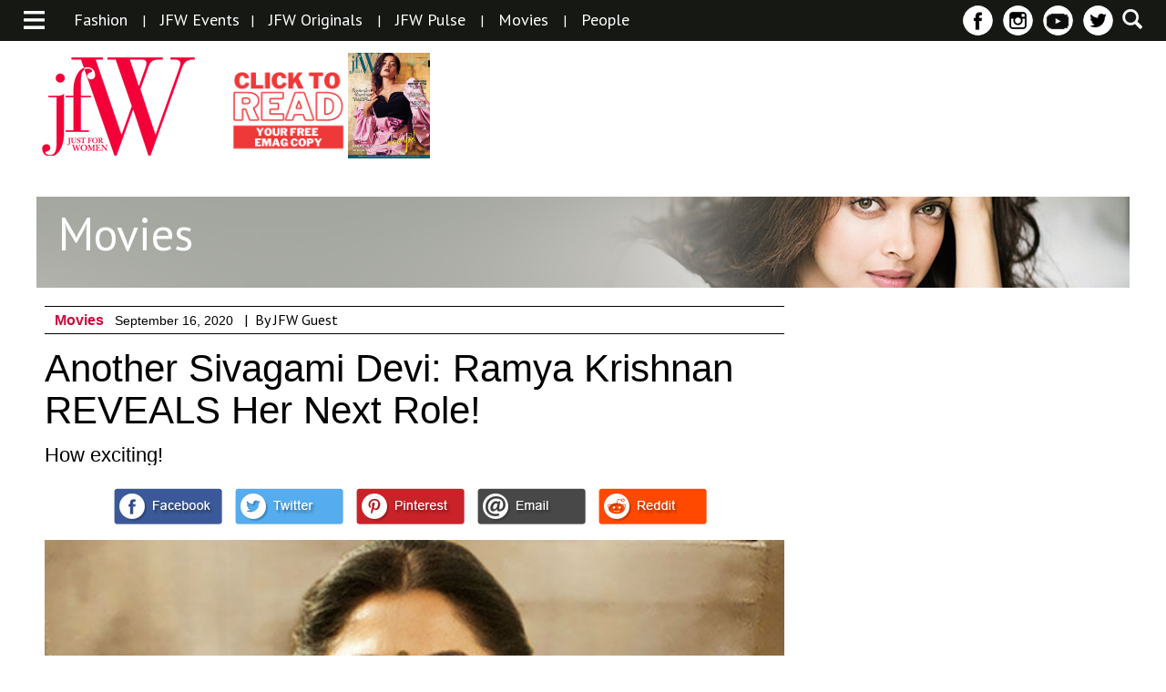

--- FILE ---
content_type: text/html; charset=UTF-8
request_url: https://jfwonline.com/article/another-sivagami-devi-ramya-krishnan-reveals-her-next-role/
body_size: 16482
content:
<!DOCTYPE html>
<html lang="en">
	<head>
		<meta charset="UTF-8">
		<meta name="viewport" content="width=device-width">
		<title>Another Sivagami Devi: Ramya Krishnan REVEALS Her Next Role! | JFW Just for women</title>

		<link href='https://fonts.googleapis.com/css?family=PT+Sans:400,400italic,700,700italic&display=swap' rel='stylesheet' type='text/css'>
		<link href='https://fonts.googleapis.com/css?family=PT+Sans+Narrow:400,700&display=swap' rel='stylesheet' type='text/css'>
		
																												
		
																<style>
	/* Custom BSA_PRO Styles */

	/* fonts */

	/* form */
	.bsaProOrderingForm {   }
	.bsaProInput input,
	.bsaProInput input[type='file'],
	.bsaProSelectSpace select,
	.bsaProInputsRight .bsaInputInner,
	.bsaProInputsRight .bsaInputInner label {   }
	.bsaProPrice  {  }
	.bsaProDiscount  {   }
	.bsaProOrderingForm .bsaProSubmit,
	.bsaProOrderingForm .bsaProSubmit:hover,
	.bsaProOrderingForm .bsaProSubmit:active {   }

	/* allerts */
	.bsaProAlert,
	.bsaProAlert > a,
	.bsaProAlert > a:hover,
	.bsaProAlert > a:focus {  }
	.bsaProAlertSuccess {  }
	.bsaProAlertFailed {  }

	/* stats */
	.bsaStatsWrapper .ct-chart .ct-series.ct-series-b .ct-bar,
	.bsaStatsWrapper .ct-chart .ct-series.ct-series-b .ct-line,
	.bsaStatsWrapper .ct-chart .ct-series.ct-series-b .ct-point,
	.bsaStatsWrapper .ct-chart .ct-series.ct-series-b .ct-slice.ct-donut { stroke: #673AB7 !important; }

	.bsaStatsWrapper  .ct-chart .ct-series.ct-series-a .ct-bar,
	.bsaStatsWrapper .ct-chart .ct-series.ct-series-a .ct-line,
	.bsaStatsWrapper .ct-chart .ct-series.ct-series-a .ct-point,
	.bsaStatsWrapper .ct-chart .ct-series.ct-series-a .ct-slice.ct-donut { stroke: #FBCD39 !important; }


	/* Custom CSS */
	
</style><link rel='dns-prefetch' href='//service.errnio.com&#039;%20async=&#039;async' async='async' />
<link rel='dns-prefetch' href='//s.w.org' />

            <meta property="taboola:date" content="2020-09-17""/>
            <meta property="fb:app_id" content="982587185150740"/>
            <meta property="og:title" content="Another Sivagami Devi: Ramya Krishnan REVEALS Her Next Role!"/>
							<meta property="og:description" content="Another Sivagami Devi: Ramya Krishnan REVEALS Her Next Role!"/>
				            <meta property="og:type" content="article"/>
                        <meta property="og:site_name" content="JFW Just for women"/>
            <meta property="og:image" itemprop="image" content="https://jfwonline.com/wp-content/uploads/2020/09/ramya-krishnan.jpg"/>
            <meta property="og:image:url" content="https://jfwonline.com/wp-content/uploads/2020/09/ramya-krishnan.jpg"/> 
		<script type="text/javascript">
			window._wpemojiSettings = {"baseUrl":"https:\/\/s.w.org\/images\/core\/emoji\/13.0.1\/72x72\/","ext":".png","svgUrl":"https:\/\/s.w.org\/images\/core\/emoji\/13.0.1\/svg\/","svgExt":".svg","source":{"concatemoji":"https:\/\/jfwonline.com\/wp-includes\/js\/wp-emoji-release.min.js?ver=5.6.16"}};
			!function(e,a,t){var n,r,o,i=a.createElement("canvas"),p=i.getContext&&i.getContext("2d");function s(e,t){var a=String.fromCharCode;p.clearRect(0,0,i.width,i.height),p.fillText(a.apply(this,e),0,0);e=i.toDataURL();return p.clearRect(0,0,i.width,i.height),p.fillText(a.apply(this,t),0,0),e===i.toDataURL()}function c(e){var t=a.createElement("script");t.src=e,t.defer=t.type="text/javascript",a.getElementsByTagName("head")[0].appendChild(t)}for(o=Array("flag","emoji"),t.supports={everything:!0,everythingExceptFlag:!0},r=0;r<o.length;r++)t.supports[o[r]]=function(e){if(!p||!p.fillText)return!1;switch(p.textBaseline="top",p.font="600 32px Arial",e){case"flag":return s([127987,65039,8205,9895,65039],[127987,65039,8203,9895,65039])?!1:!s([55356,56826,55356,56819],[55356,56826,8203,55356,56819])&&!s([55356,57332,56128,56423,56128,56418,56128,56421,56128,56430,56128,56423,56128,56447],[55356,57332,8203,56128,56423,8203,56128,56418,8203,56128,56421,8203,56128,56430,8203,56128,56423,8203,56128,56447]);case"emoji":return!s([55357,56424,8205,55356,57212],[55357,56424,8203,55356,57212])}return!1}(o[r]),t.supports.everything=t.supports.everything&&t.supports[o[r]],"flag"!==o[r]&&(t.supports.everythingExceptFlag=t.supports.everythingExceptFlag&&t.supports[o[r]]);t.supports.everythingExceptFlag=t.supports.everythingExceptFlag&&!t.supports.flag,t.DOMReady=!1,t.readyCallback=function(){t.DOMReady=!0},t.supports.everything||(n=function(){t.readyCallback()},a.addEventListener?(a.addEventListener("DOMContentLoaded",n,!1),e.addEventListener("load",n,!1)):(e.attachEvent("onload",n),a.attachEvent("onreadystatechange",function(){"complete"===a.readyState&&t.readyCallback()})),(n=t.source||{}).concatemoji?c(n.concatemoji):n.wpemoji&&n.twemoji&&(c(n.twemoji),c(n.wpemoji)))}(window,document,window._wpemojiSettings);
		</script>
		<style type="text/css">
img.wp-smiley,
img.emoji {
	display: inline !important;
	border: none !important;
	box-shadow: none !important;
	height: 1em !important;
	width: 1em !important;
	margin: 0 .07em !important;
	vertical-align: -0.1em !important;
	background: none !important;
	padding: 0 !important;
}
</style>
	<link rel='stylesheet' id='magnific-popup-css-css'  href='https://jfwonline.com/wp-content/themes/jfw/css/magnific-popup.css?ver=5.6.16' type='text/css' media='all' />
<link rel='stylesheet' id='reset-css-css'  href='https://jfwonline.com/wp-content/themes/jfw/css/reset.css?ver=5.6.16' type='text/css' media='all' />
<link rel='stylesheet' id='style-less-css'  href='https://jfwonline.com/wp-content/uploads/wp-less-cache/style-less.css?ver=1769356057' type='text/css' media='all' />
<link rel='stylesheet' id='home-less-css'  href='https://jfwonline.com/wp-content/uploads/wp-less-cache/home-less.css?ver=1769356057' type='text/css' media='all' />
<link rel='stylesheet' id='articles-less-css'  href='https://jfwonline.com/wp-content/uploads/wp-less-cache/articles-less.css?ver=1769356057' type='text/css' media='all' />
<link rel='stylesheet' id='gallery-less-css'  href='https://jfwonline.com/wp-content/uploads/wp-less-cache/gallery-less.css?ver=1769356057' type='text/css' media='all' />
<link rel='stylesheet' id='events-less-css'  href='https://jfwonline.com/wp-content/uploads/wp-less-cache/events-less.css?ver=1769356057' type='text/css' media='all' />
<link rel='stylesheet' id='videos-less-css'  href='https://jfwonline.com/wp-content/uploads/wp-less-cache/videos-less.css?ver=1769356057' type='text/css' media='all' />
<link rel='stylesheet' id='page-less-css'  href='https://jfwonline.com/wp-content/uploads/wp-less-cache/page-less.css?ver=1769356057' type='text/css' media='all' />
<link rel='stylesheet' id='magazine-less-css'  href='https://jfwonline.com/wp-content/uploads/wp-less-cache/magazine-less.css?ver=1769356057' type='text/css' media='all' />
<link rel='stylesheet' id='search-less-css'  href='https://jfwonline.com/wp-content/uploads/wp-less-cache/search-less.css?ver=1769356057' type='text/css' media='all' />
<link rel='stylesheet' id='store-less-css'  href='https://jfwonline.com/wp-content/uploads/wp-less-cache/store-less.css?ver=1769356057' type='text/css' media='all' />
<link rel='stylesheet' id='wp-block-library-css'  href='https://jfwonline.com/wp-includes/css/dist/block-library/style.min.css?ver=5.6.16' type='text/css' media='all' />
<link rel='stylesheet' id='buy_sell_ads_pro_main_stylesheet-css'  href='https://jfwonline.com/wp-content/plugins/bsa-pro-scripteo/frontend/css/asset/style.css?ver=5.6.16' type='text/css' media='all' />
<link rel='stylesheet' id='buy_sell_ads_pro_user_panel-css'  href='https://jfwonline.com/wp-content/plugins/bsa-pro-scripteo/frontend/css/asset/user-panel.css?ver=5.6.16' type='text/css' media='all' />
<link rel='stylesheet' id='buy_sell_ads_pro_template_stylesheet-css'  href='https://jfwonline.com/wp-content/plugins/bsa-pro-scripteo/frontend/css/template.css.php?ver=5.6.16' type='text/css' media='all' />
<link rel='stylesheet' id='buy_sell_ads_pro_animate_stylesheet-css'  href='https://jfwonline.com/wp-content/plugins/bsa-pro-scripteo/frontend/css/asset/animate.css?ver=5.6.16' type='text/css' media='all' />
<link rel='stylesheet' id='buy_sell_ads_pro_chart_stylesheet-css'  href='https://jfwonline.com/wp-content/plugins/bsa-pro-scripteo/frontend/css/asset/chart.css?ver=5.6.16' type='text/css' media='all' />
<link rel='stylesheet' id='buy_sell_ads_pro_owl_carousel_stylesheet-css'  href='https://jfwonline.com/wp-content/plugins/bsa-pro-scripteo/frontend/css/asset/owl.carousel.css?ver=5.6.16' type='text/css' media='all' />
<link rel='stylesheet' id='buy_sell_ads_pro_materialize_stylesheet-css'  href='https://jfwonline.com/wp-content/plugins/bsa-pro-scripteo/frontend/css/asset/material-design.css?ver=5.6.16' type='text/css' media='all' />
<link rel='stylesheet' id='jquery-ui-css'  href='https://jfwonline.com/wp-content/plugins/bsa-pro-scripteo/frontend/css/asset/ui-datapicker.css?ver=5.6.16' type='text/css' media='all' />
<link rel='stylesheet' id='SearchAutocomplete-theme-css'  href='https://jfwonline.com/wp-content/plugins/search-autocomplete/css/aristo/jquery-ui-aristo.min.css?ver=1.9.2' type='text/css' media='all' />
<link rel='stylesheet' id='woocommerce-layout-css'  href='//jfwonline.com/wp-content/plugins/woocommerce/assets/css/woocommerce-layout.css?ver=2.5.5' type='text/css' media='all' />
<link rel='stylesheet' id='woocommerce-smallscreen-css'  href='//jfwonline.com/wp-content/plugins/woocommerce/assets/css/woocommerce-smallscreen.css?ver=2.5.5' type='text/css' media='only screen and (max-width: 768px)' />
<link rel='stylesheet' id='woocommerce-general-css'  href='//jfwonline.com/wp-content/plugins/woocommerce/assets/css/woocommerce.css?ver=2.5.5' type='text/css' media='all' />
<link rel='stylesheet' id='upprev-css-css'  href='https://jfwonline.com/wp-content/plugins/upprev/styles/upprev.css?ver=3.4.0.1' type='text/css' media='all' />
<script type="text/javascript">
var iworks_upprev = { animation: 'flyout', position: 'right', offset_percent: 70, offset_element: '.advertisement', css_width: 450, css_side: 8, compare: 'category', url_new_window: 0, ga_track_views: 1, ga_track_clicks: 1, ga_opt_noninteraction: 1, title: 'Another Sivagami Devi: Ramya Krishnan REVEALS Her Next Role!' };
</script>
<script type='text/javascript' src='https://jfwonline.com/wp-includes/js/jquery/jquery.min.js?ver=3.5.1' id='jquery-core-js'></script>
<script type='text/javascript' src='https://jfwonline.com/wp-includes/js/jquery/jquery-migrate.min.js?ver=3.3.2' id='jquery-migrate-js'></script>
<script type='text/javascript' src='https://jfwonline.com/wp-content/themes/jfw/js/jquery.cycle2.min.js?ver=5.6.16' id='cycle-js'></script>
<script type='text/javascript' src='https://jfwonline.com/wp-content/themes/jfw/js/jquery.magnific-popup.min.js?ver=5.6.16' id='magnific-popup-js'></script>
<script type='text/javascript' src='https://jfwonline.com/wp-content/themes/jfw/js/respond.min.js?ver=5.6.16' id='respond-js'></script>
<script type='text/javascript' src='https://jfwonline.com/wp-content/themes/jfw/js/jquery.easing.1.3.js?ver=5.6.16' id='jquery-easing-js'></script>
<script type='text/javascript' src='https://jfwonline.com/wp-content/themes/jfw/js/custom.js?ver=2.0.6' id='js-custom-js'></script>
<script type='text/javascript' id='thickbox-js-extra'>
/* <![CDATA[ */
var thickboxL10n = {"next":"Next >","prev":"< Prev","image":"Image","of":"of","close":"Close","noiframes":"This feature requires inline frames. You have iframes disabled or your browser does not support them.","loadingAnimation":"https:\/\/jfwonline.com\/wp-includes\/js\/thickbox\/loadingAnimation.gif"};
/* ]]> */
</script>
<script type='text/javascript' src='https://jfwonline.com/wp-includes/js/thickbox/thickbox.js?ver=3.1-20121105' id='thickbox-js'></script>
<script type='text/javascript' src='https://jfwonline.com/wp-includes/js/underscore.min.js?ver=1.8.3' id='underscore-js'></script>
<script type='text/javascript' src='https://jfwonline.com/wp-includes/js/shortcode.min.js?ver=5.6.16' id='shortcode-js'></script>
<script type='text/javascript' src='https://jfwonline.com/wp-admin/js/media-upload.min.js?ver=5.6.16' id='media-upload-js'></script>
<script type='text/javascript' src='https://jfwonline.com/wp-content/plugins/bsa-pro-scripteo/frontend/js/script.js?ver=5.6.16' id='buy_sell_ads_pro_js_script-js'></script>
<script type='text/javascript' src='https://jfwonline.com/wp-content/plugins/bsa-pro-scripteo/frontend/js/jquery.viewportchecker.js?ver=5.6.16' id='buy_sell_ads_pro_viewport_checker_js_script-js'></script>
<script type='text/javascript' src='https://jfwonline.com/wp-content/plugins/bsa-pro-scripteo/frontend/js/chart.js?ver=5.6.16' id='buy_sell_ads_pro_chart_js_script-js'></script>
<script type='text/javascript' src='https://jfwonline.com/wp-content/plugins/bsa-pro-scripteo/frontend/js/owl.carousel.js?ver=5.6.16' id='buy_sell_ads_pro_owl_carousel_js_script-js'></script>
<script type='text/javascript' src='https://jfwonline.com/wp-content/plugins/bsa-pro-scripteo/frontend/js/jquery.simplyscroll.js?ver=5.6.16' id='buy_sell_ads_pro_simply_scroll_js_script-js'></script>
<script type='text/javascript' src='https://jfwonline.com/wp-content/plugins/upprev/scripts/upprev.js?ver=3.4.0.1' id='iworks_upprev-js-js'></script>
<link rel="https://api.w.org/" href="https://jfwonline.com/wp-json/" /><link rel="EditURI" type="application/rsd+xml" title="RSD" href="https://jfwonline.com/xmlrpc.php?rsd" />
<link rel="wlwmanifest" type="application/wlwmanifest+xml" href="https://jfwonline.com/wp-includes/wlwmanifest.xml" /> 
<meta name="generator" content="WordPress 5.6.16" />
<meta name="generator" content="WooCommerce 2.5.5" />
<link rel='shortlink' href='https://jfwonline.com/?p=38388' />
<link rel="alternate" type="application/json+oembed" href="https://jfwonline.com/wp-json/oembed/1.0/embed?url=https%3A%2F%2Fjfwonline.com%2Farticle%2Fanother-sivagami-devi-ramya-krishnan-reveals-her-next-role%2F" />
<link rel="alternate" type="text/xml+oembed" href="https://jfwonline.com/wp-json/oembed/1.0/embed?url=https%3A%2F%2Fjfwonline.com%2Farticle%2Fanother-sivagami-devi-ramya-krishnan-reveals-her-next-role%2F&#038;format=xml" />

<!-- Easy WP Meta Description -->
<meta name="description" content="Another Sivagami Devi: Ramya Krishnan REVEALS Her Next Role!">
<!-- /Easy WP Meta Description -->

				<link rel="canonical" href="https://jfwonline.com/article/another-sivagami-devi-ramya-krishnan-reveals-her-next-role/" />
			<meta property="fb:pages" content="168225773223150" />
							<meta property="ia:markup_url" content="https://jfwonline.com/article/another-sivagami-devi-ramya-krishnan-reveals-her-next-role/?ia_markup=1" />
				<meta property="fb:pages" content="168225773223150" />			<!-- Site Logo: hide header text -->
			<style type="text/css">
			.site-title, .site-description {
				position: absolute;
				clip: rect(1px, 1px, 1px, 1px);
			}
			</style>
			<style>img.lazyload,img.lazyloading{
background-color: rgba(0,0,0,0);

opacity: 0.001; 
}
img.lazyload, img.lazyloaded {
opacity: 1;
-webkit-transition:opacity 300ms;
-moz-transition: opacity 300ms;
-ms-transition: opacity 300ms;
-o-transition: opacity 300ms;
transition: opacity 300ms;
}
iframe.lazyload, iframe.lazyloading{
display: block;
background-color: rgba(0,0,0,0);

}
</style><link rel="amphtml" href="https://jfwonline.com/article/another-sivagami-devi-ramya-krishnan-reveals-her-next-role/amp/"><link rel="icon" href="https://jfwonline.com/wp-content/uploads/2016/03/cropped-Untitled-11-32x32.png" sizes="32x32" />
<link rel="icon" href="https://jfwonline.com/wp-content/uploads/2016/03/cropped-Untitled-11-192x192.png" sizes="192x192" />
<link rel="apple-touch-icon" href="https://jfwonline.com/wp-content/uploads/2016/03/cropped-Untitled-11-180x180.png" />
<meta name="msapplication-TileImage" content="https://jfwonline.com/wp-content/uploads/2016/03/cropped-Untitled-11-270x270.png" />
<link rel="alternate" type="application/rss+xml" title="RSS" href="https://jfwonline.com/rsslatest.xml" /><style type="text/css">
#upprev_box{bottom:8px;width:450px;right:8px;display:block;right:-508px;display:block;}
 </style>

		<link rel="alternate" type="application/rss+xml" title="RSS 2.0" href="https://jfwonline.com/feed/" />
		<link rel="alternate" type="text/xml" title="RSS .92" href="https://jfwonline.com/feed/rss/" />
		<link rel="alternate" type="application/atom+xml" title="Atom 0.3" href="https://jfwonline.com/feed/atom/" />
		<!--<link rel="stylesheet" href="/colorbox.css" />
		<script src="/jquery.colorbox.js"></script>-->
		<script>
		  (function(i,s,o,g,r,a,m){i['GoogleAnalyticsObject']=r;i[r]=i[r]||function(){
		  (i[r].q=i[r].q||[]).push(arguments)},i[r].l=1*new Date();a=s.createElement(o),
		  m=s.getElementsByTagName(o)[0];a.async=1;a.src=g;m.parentNode.insertBefore(a,m)
		  })(window,document,'script','//www.google-analytics.com/analytics.js','ga');
		 
		  ga('create', 'UA-75469649-1', 'auto');
		  ga('send', 'pageview');
		 zincads=true;
		</script>
		<!--<script>
		$(document).ready(function(){
				$(".inline").colorbox({inline:true, maxWidth:'95%', maxHeight:'95%', opacity:'0.5'});
			});
		</script>-->
		<!-- Begin comScore Tag 
<script>
  var _comscore = _comscore || [];
  _comscore.push({ c1: "2", c2: "33144187" });
  (function() {
    var s = document.createElement("script"), el = document.getElementsByTagName("script")[0]; s.async = true;
    s.src = (document.location.protocol == "https:" ? "https://sb" : "http://b") + ".scorecardresearch.com/beacon.js";
    el.parentNode.insertBefore(s, el);
  })();
</script>
<script type="text/javascript">
  window._taboola = window._taboola || [];
  _taboola.push({article:'auto'});
  !function (e, f, u, i) {
    if (!document.getElementById(i)){
      e.async = 1;
      e.src = u;
      e.id = i;
      f.parentNode.insertBefore(e, f);
    }
  }(document.createElement('script'),
  document.getElementsByTagName('script')[0],
  '//cdn.taboola.com/libtrc/justforwomen/loader.js',
  'tb_loader_script');
  if(window.performance && typeof window.performance.mark == 'function')
    {window.performance.mark('tbl_ic');}
</script>
<noscript>
  <img class="lazyload"  defer="defer"  src="[data-uri]" data-src="https://sb.scorecardresearch.com/p?c1=2&c2=33144187&cv=2.0&cj=1" />
</noscript>
<!-- End comScore Tag -->
	<style> 
.headertop_adsense { width: 320px; height: 100px; }
@media(min-width: 500px) { .headertop_adsense { width: 468px; height: 60px; } }
@media(min-width: 800px) { .headertop_adsense { width: 728px; height: 90px; } }
ins.adsbygoogle[data-ad-status="unfilled"] {
    display: none !important;
}	 </style>
	</head>

	<body>
		<div id="fb-root"></div>

		<script>
		  window.fbAsyncInit = function() {
		    FB.init({
		      appId      : '982587185150740',
		      xfbml      : true,
		      version    : 'v2.5'
		    });
		  };

		  (function(d, s, id){
		     var js, fjs = d.getElementsByTagName(s)[0];
		     if (d.getElementById(id)) {return;}
		     js = d.createElement(s); js.id = id;
		     js.src = "//connect.facebook.net/en_US/sdk.js";
		     fjs.parentNode.insertBefore(js, fjs);
		   }(document, 'script', 'facebook-jssdk'));
		</script>

		<div id="navigation">
	<div id="category-nav-container">
		<ul id="category-nav">
			<li><a href="https://jfwonline.com">Home</a></li>
															<li>
							<a href="https://jfwonline.com/category/beauty/">Beauty</a>

									<li>
							<a href="https://jfwonline.com/category/decor/">Decor</a>

									<li>
							<a href="https://jfwonline.com/category/fashion/">Fashion</a>

									<li>
							<a href="https://jfwonline.com/category/food/">Food &amp; Nuitrition</a>

									<li>
							<a href="https://jfwonline.com/category/wellness/">Health &amp; Wellness</a>

									<li>
							<a href="https://jfwonline.com/category/jfw-awards/">JFW Awards</a>

									<li>
							<a href="https://jfwonline.com/category/jfw-originals/">JFW Originals</a>

									<li>
							<a href="https://jfwonline.com/category/news/">JFW Pulse</a>

									<li>
							<a href="https://jfwonline.com/category/celeb-buzz/">Movies</a>

											<!--<ul>
													<li><a href="https://jfwonline.com/category/celeb-buzz/entertainment/">Celeb Buzz</a></li>
													<li><a href="https://jfwonline.com/category/celeb-buzz/movie-reviews/">Movies</a></li>
											</ul>-->
						</li>
									<li>
							<a href="https://jfwonline.com/category/ott-television/">OTT &amp; Television</a>

									<li>
							<a href="https://jfwonline.com/category/people/">People</a>

									<li>
							<a href="https://jfwonline.com/category/recipes/">Recipes</a>

									<li>
							<a href="https://jfwonline.com/category/relationships/">Relationships</a>

									<li>
							<a href="https://jfwonline.com/category/romance/">Romance</a>

									<li><a href="https://jfwonline.com/emag/archive/">EMAG ARCHIVE</a></li>
			<li><a href="https://jfwonline.com/category/news/">News</a></li>
			<li><a href="https://jfwonline.com/events/">JFW Event Gallery</a></li>
			<li><a href="https://jfwonline.com/videos/">Videos</a></li>
						<!--<li class="border-bottom"><a href="https://jfwonline.com/?page_id=743">About Us</a></li>-->
			<li class="border-bottom"><a href="https://jfwonline.com/careers/">Careers</a></li>
			<!--<li><a href="https://jfwonline.com/advertise-with-us/">Advertise With Us</a></li>-->
			<li><a href="https://jfwonline.com/contact-us/">Contact Us</a></li>
		</ul>
	</div>
	<a href="#" id="close-navigation">x</a>
</div>		<div id="wrapper">
			<div class="container">
				<div id="header">
					<div id="header-top">
						<div id="categories-section">
							<div class="general">
								<a class="toggle-category-nav" href="#">
									<img class="lazyload"   src="[data-uri]" data-src="https://jfwonline.com/wp-content/themes/jfw/images/menu-icon.png" alt="menu icon" />
								</a>
							</div>
														<div class="featured desktop">
																<ul>
																																				
										<li><a href="https://jfwonline.com/category/fashion/">Fashion</a></li>
										
									
																				<li>|</li>
																																																<li><a href="https://jfwonline.com/events/">JFW Events</a></li><li>|</li>									
										<li><a href="https://jfwonline.com/category/jfw-originals/">JFW Originals</a></li>
										
									
																				<li>|</li>
																																																
										<li><a href="https://jfwonline.com/category/news/">JFW Pulse</a></li>
										
									
																				<li>|</li>
																																																
										<li><a href="https://jfwonline.com/category/celeb-buzz/">Movies</a></li>
										
									
																				<li>|</li>
																																																
										<li><a href="https://jfwonline.com/category/people/">People</a></li>
										
									
																										</ul>
							</div>
						</div>
						
						<div id="subscribe-social-and-search-section">
							<a href="#" id="search">
								<!-- <img class="lazyload"   src="[data-uri]" data-src="https://jfwonline.com/wp-content/themes/jfw/images/search-icon.png" /> -->
							</a>
							<ul id="social">
								<!--<li class="tablet" id="subscribe"><a href="#">Sign Up</a></li>-->
								<!-- <li class="tablet" id="follow">
									<a href="#">Follow</a>
									<ul>
										<li><a href="#" id="facebook1" rel="noopener" rel="noreferrer"></a></li>
										<li><a href="#" id="instagram1"></a></li>
										<li><a href="#" id="pinterest1"></a></li>
										<li><a href="#" id="twitter1"></a></li>
									</ul>
								</li> -->
								<li class="tablet icon"><a href="https://www.facebook.com/jfw" id="facebook" rel="noopener" rel="noreferrer" target="_blank"></a></li>					
								<li class="tablet icon"><a href="https://www.instagram.com/jfwdigital/?hl=en" id="instagram" rel="noopener" rel="noreferrer" target="_blank"></a></li>
								<!--<li class="tablet icon"><a href="https://jfwonline.com/feed/" id="rss1" rel="noopener" rel="noreferrer" target="_blank"></a></li>-->
								<li class="tablet icon"><a href="https://www.youtube.com/jfw" id="rss" rel="noopener" rel="noreferrer" target="_blank"></a></li>
								<li class="tablet icon"><a href="https://twitter.com/jfwmagofficial" id="twitter" rel="noopener" rel="noreferrer" target="_blank"></a></li>
							</ul>
						</div>
					</div>
					<div id="logo-and-ad-container">
						<!-- <a href="https://jfwonline.com" id="logo"> -->
							<!-- <img class="lazyload"   src="[data-uri]" data-src="https://jfwonline.com/wp-content/themes/jfw/images/jfw-logo.png" /> -->
						<!-- </a> -->
						<a href="https://jfwonline.com/" class="site-logo-link" rel="home"><img width="179" height="117" data-src="https://jfwonline.com/wp-content/uploads/2016/03/jfw-logopink-.png" src="data:image/svg+xml,%3Csvg%20xmlns=%22http://www.w3.org/2000/svg%22%20viewBox=%220%200%20179%20117%22%3E%3C/svg%3E" class="site-logo attachment-full lazyload" alt="" loading="lazy" data-size="full" width="179" /></a>
						<div id="magazine-cover" class="mobile-vert mobile-horz tab-vert desktop">
							<!-- <img class="lazyload"   src="[data-uri]" data-src="https://jfwonline.com/wp-content/themes/jfw/images/Now-on-stands-Mar16.jpg" /> -->
															<a href="https://jfwonline.com/emag/archive/?utm_source=magbutton&utm_medium=referral&utm_campaign=magbutton" id="shop-online" target="_blank">	
								<!--<img class="lazyload"   src="[data-uri]" data-src="https://jfwonline.com/wp-content/themes/jfw/images/Subscribe-Now-Button.jpg" />-->
								<!--<img class="lazyload"   src="[data-uri]" data-src="https://jfwonline.com/wp-content/themes/jfw/images/ON-STANDS.jpg" />-->
								<img class="lazyload"   src="[data-uri]" data-src="https://jfwonline.com/wp-content/themes/jfw/images/read.png" alt="subscribe to emag" />
							</a>
							<a href="#magazine-container" id="open-magazine">
								<!-- <img class="lazyload"   src="[data-uri]" data-src="https://jfwonline.com/wp-content/themes/jfw/images/Magazine-Preview-button.jpg" /> -->
								<img width="600" height="771" data-srcset="https://jfwonline.com/wp-content/uploads/2022/08/Wrapper-1lores.jpg 600w, https://jfwonline.com/wp-content/uploads/2022/08/Wrapper-1lores-150x193.jpg 150w" data-src="https://jfwonline.com/wp-content/uploads/2022/08/Wrapper-1lores.jpg" src="data:image/svg+xml,%3Csvg%20xmlns=%22http://www.w3.org/2000/svg%22%20viewBox=%220%200%20600%20771%22%3E%3C/svg%3E" class="attachment-full size-full lazyload" alt="" loading="lazy" sizes="(max-width: 600px) 100vw, 600px" width="600" />							</a>
							
						</div>
												<div />
							<!-- <img class="lazyload"   src="[data-uri]" data-src="https://jfwonline.com/wp-content/themes/jfw/images/advertisement-1.png" /> --><div id="bsa-html" class="bsaProContainer bsaProContainer-6 bsa-html bsa-pro-col-1"><div class="bsaProItems bsaGridGutter " style="background-color:"><div class="bsaProItem bsaReset" data-animation="none" style="opacity:1"><div class="bsaProItemInner" style="background-color:"><div class="bsaProItemInner__copy"><div class="bsaProItemInner__copyInner"><div class="bsaProItemInner__html"><!-- Header Content Responsive
<ins class="adsbygoogle"
     style="display:block;"
     data-ad-client="ca-pub-8403071186867912"
     data-ad-slot="2664892330"
     data-ad-format="horizontal"></ins>
<script> 
(adsbygoogle = window.adsbygoogle || []).push({});
</script> -->

<!-- Header Top Responsive -->
<ins class="adsbygoogle headertop_adsense"
     style="display:block"
     data-ad-client="ca-pub-8403071186867912"
     data-full-width-responsive="true"
     data-ad-slot="8349895943"
></ins>
<script>
     (adsbygoogle = window.adsbygoogle || []).push({});
</script></div></div></div></div></div></div></div>						<script>
							(function ($) {
								var bsaProContainer = $('.bsaProContainer-6');
								var number_show_ads = "0";
								var number_hide_ads = "0";
								if ( number_show_ads > 0 ) {
									setTimeout(function () { bsaProContainer.fadeIn(); }, number_show_ads * 1000);
								}
								if ( number_hide_ads > 0 ) {
									setTimeout(function () { bsaProContainer.fadeOut(); }, number_hide_ads * 1000);
								}
							})(jQuery);
						</script>
																		</div>
					</div>
				</div>
				<div id="content">

<div id="article">
    <div id="category-banner">
        <img width="1200" height="100" data-srcset="https://jfwonline.com/wp-content/uploads/2016/03/celeb-buzz.jpg 1200w, https://jfwonline.com/wp-content/uploads/2016/03/celeb-buzz-300x25.jpg 300w, https://jfwonline.com/wp-content/uploads/2016/03/celeb-buzz-1024x85.jpg 1024w" data-src="https://jfwonline.com/wp-content/uploads/2016/03/celeb-buzz.jpg" src="data:image/svg+xml,%3Csvg%20xmlns=%22http://www.w3.org/2000/svg%22%20viewBox=%220%200%201200%20100%22%3E%3C/svg%3E" class="attachment-full size-full lazyload" alt="" loading="lazy" sizes="(max-width: 1200px) 100vw, 1200px" width="1200" />        <h1>Movies</h1>
    </div>

    <div id="article-details-block">
        <div class="article-details-and-advertisement">
            <div class="article-details">
                <div class="category-article">
                    <div class="category-and-article-info">
                        <div class="category-name-and-article-date">
                            <ul>
                                <li><h4><a href='https://jfwonline.com/category/celeb-buzz/' title='Movies'>Movies</a></h4></li>
                                <li><h5>September 16, 2020</h5></li>
																<li>|</li><li>By JFW Guest<li>								
                                                           </ul>
                        </div>
                    </div>

                    <div class="title-and-tagline">
                        <h1>Another Sivagami Devi: Ramya Krishnan REVEALS Her Next Role!</h1>
                        <div class="tagline">
                            <p>How exciting!</p>
                        </div>
                    </div>

                    <div class="social-share-container">
                        <div class="share-icons">
                            <ul>
                                <li class="whatsapp"><a href="whatsapp://send?text=Another+Sivagami+Devi%3A+Ramya+Krishnan+REVEALS+Her+Next+Role%21+https%3A%2F%2Fjfwonline.com%2Farticle%2Fanother-sivagami-devi-ramya-krishnan-reveals-her-next-role%2F"></a></li>
                                <li><a href="https://www.facebook.com/sharer.php?u=https://jfwonline.com/article/another-sivagami-devi-ramya-krishnan-reveals-her-next-role/" rel="noopener" rel="noreferrer" target="_blank"></a></li>
                                <li><a class='twitter' href="//www.twitter.com/share?url=https://jfwonline.com/article/another-sivagami-devi-ramya-krishnan-reveals-her-next-role/" rel="noopener" rel="noreferrer" target="_blank"></a></li>
                                <li class='pinterest'><a class='pinterest' href="//www.pinterest.com/pin/create/button/?url=https://jfwonline.com/article/another-sivagami-devi-ramya-krishnan-reveals-her-next-role/&media=https://jfwonline.com/wp-content/uploads/2020/09/ramya-krishnan.jpg&description=Another Sivagami Devi: Ramya Krishnan REVEALS Her Next Role!" data-pin-do="buttonPin" data-pin-config="above" rel="noopener" rel="noreferrer" target="_blank"></a></li>
                                <li><a class="email" rel="nofollow" title="Share with Friend" href="https://jfwonline.com/article/another-sivagami-devi-ramya-krishnan-reveals-her-next-role/emailpopup" onclick="email_popup(this.href); return false;"></a></li>
                                <li><a class="reddit" href="//www.reddit.com/submit?url=https://jfwonline.com/article/another-sivagami-devi-ramya-krishnan-reveals-her-next-role/&title=Another Sivagami Devi: Ramya Krishnan REVEALS Her Next Role!" rel="noopener" rel="noreferrer" target="_blank"></a></li>
                            </ul>
                        </div>
                    </div>

                    <!-- <div class="article-image">
                        <img width="600" height="338" data-src="https://jfwonline.com/wp-content/uploads/2020/09/ramya-krishnan.jpg" src="data:image/svg+xml,%3Csvg%20xmlns=%22http://www.w3.org/2000/svg%22%20viewBox=%220%200%20600%20338%22%3E%3C/svg%3E" class="attachment-full size-full lazyload" alt="Ramya Krishnan opens up about her role in Baahubali!" loading="lazy" width="600" />                    </div> -->
					
<figure style="width:100%;">
    <img class="lazyload"  style="width:100%;"  src="[data-uri]" data-src="https://jfwonline.com/wp-content/uploads/2020/09/ramya-krishnan.jpg" alt="Ramya Krishnan opens up about her role in Baahubali!" />
            <figcaption style="font-size: 0.9em; color: #555; text-align: center; margin-top: 5px;">
            Ramya Krishnan opens up about her role in Baahubali!        </figcaption>
    </figure>


                    <div class="article-content page-0">
                                                <p>Ramya Krishnan is hands down one of the best actresses ever in India. The southern beauty has played many roles in different languages like Tamil, Telugu, Malayalam, Kannada, and Hindi. She has also done major roles in television programs. Ramya Krishnan has played many unique characters and always does a fine job of acting them.</p>
<p>Ramya Krishnan’s role as Sivagami in Bahubali is one of the best supporting character role ever played by anyone. Sivagami is the headstrong and fierce queen of Mahishmati. Ramya emanates a sheer magnificence in this never-before role of hers. Bahubali was dubbed in many languages and Ramya herself dubbed for her role in the Telugu and Tamil version. Her amazing acting earned her the Filmfare Award for Best Supporting Actor- Telugu.</p>
<p>In recent, the actress&#8217;s role in her upcoming Telugu television series <em>Nagabhairavi </em>is also similar to her role as Sivagamidevi. Talking about that in her recent interview, Ramya Krishnan said, &#8220;Sivagami is one of the most iconic characters I played to date and I think it was a conscious call from the makers of Nagabhairavi to create a role that is just as powerful. People ask me if I’m tired of being compared to Sivagami but on the contrary, it gives me a sense of pride. It’s an actor’s job to get a character into the audience’s minds and if it’s so deeply set in their minds, that means I’ve performed well.&#8221;</p>
<p>Ramya Krishnan sports the role of Mahasatvi, the leader of the Nagavamsam. &#8220;Like any child who grows up reading fairytales, I’ve always been fascinated with folklore and magic, etc. I can’t wait to see how it materializes onscreen,&#8221; she concludes creating curiosity about the series.</p>
<p>&nbsp;</p>
                        
                        <div class='navigation' id="navigation_link" style="height:auto;">
                                                    </div>
						
						<script>
						$('#wpdevar_comment_1').hide(".article-content");
						</script>						   
                    </div>
					<div class="ads_container">
					<div class="advertisement">                            
                                <div id="bsa-html" class="bsaProContainer bsaProContainer-12 bsa-html bsa-pro-col-1"><div class="bsaProItems bsaGridGutter " style="background-color:"></div></div>						<script>
							(function ($) {
								var bsaProContainer = $('.bsaProContainer-12');
								var number_show_ads = "0";
								var number_hide_ads = "0";
								if ( number_show_ads > 0 ) {
									setTimeout(function () { bsaProContainer.fadeIn(); }, number_show_ads * 1000);
								}
								if ( number_hide_ads > 0 ) {
									setTimeout(function () { bsaProContainer.fadeOut(); }, number_hide_ads * 1000);
								}
							})(jQuery);
						</script>
					                               
                           
                        </div>
						<div id="taboola-below-article-thumbnails"></div>
<script type="text/javascript">
  window._taboola = window._taboola || [];
  _taboola.push({
    mode: 'thumbnails-a',
    container: 'taboola-below-article-thumbnails',
    placement: 'Below Article Thumbnails',
    target_type: 'mix'
  });
</script>
					</div>
                </div>
            </div>

            <div class="advertisement">
                
                    <!-- <img class="lazyload"   src="[data-uri]" data-src="https://jfwonline.com/wp-content/themes/jfw/images/tiesto-ad.png" /> -->
                    <div id="bsa-html" class="bsaProContainer bsaProContainer-2 bsa-html bsa-pro-col-1"><div class="bsaProItems bsaGridGutter " style="background-color:"></div></div>						<script>
							(function ($) {
								var bsaProContainer = $('.bsaProContainer-2');
								var number_show_ads = "0";
								var number_hide_ads = "0";
								if ( number_show_ads > 0 ) {
									setTimeout(function () { bsaProContainer.fadeIn(); }, number_show_ads * 1000);
								}
								if ( number_hide_ads > 0 ) {
									setTimeout(function () { bsaProContainer.fadeOut(); }, number_hide_ads * 1000);
								}
							})(jQuery);
						</script>
					               
                    <!-- <img class="lazyload"   src="[data-uri]" data-src="https://jfwonline.com/wp-content/themes/jfw/images/nexus-ad.png" /> -->
                    <div id="bsa-html" class="bsaProContainer bsaProContainer-8 bsa-html bsa-pro-col-1"><div class="bsaProItems bsaGridGutter " style="background-color:"><div class="bsaProItem bsaReset" data-animation="none" style="opacity:1"><div class="bsaProItemInner" style="background-color:"><div class="bsaProItemInner__copy"><div class="bsaProItemInner__copyInner"><div class="bsaProItemInner__html"><!-- 300x600 -->
<ins class="adsbygoogle"
     style="display:block"
     data-ad-client="ca-pub-8403071186867912"
     data-ad-slot="2030052588"
     data-full-width-responsive="true"
     data-ad-format="auto"></ins>
<script>
     (adsbygoogle = window.adsbygoogle || []).push({});
</script></div></div></div></div></div></div></div>						<script>
							(function ($) {
								var bsaProContainer = $('.bsaProContainer-8');
								var number_show_ads = "0";
								var number_hide_ads = "0";
								if ( number_show_ads > 0 ) {
									setTimeout(function () { bsaProContainer.fadeIn(); }, number_show_ads * 1000);
								}
								if ( number_hide_ads > 0 ) {
									setTimeout(function () { bsaProContainer.fadeOut(); }, number_hide_ads * 1000);
								}
							})(jQuery);
						</script>
					               

<!-- added extra advertaisment size  -->  

                  <div class='ad-block tab-horz desktop' style='display:none;'>
                    <!-- <img class="lazyload"   src="[data-uri]" data-src="https://jfwonline.com/wp-content/themes/jfw/images/nexus-ad.png" /> -->
                                    </div>

            </div>
        </div>
    </div>


    <div id="articles-videos-gallery-articles">
        <div id="articles-and-advertisement-container">
            <div id="title-and-articles">
                            <div class="title">
                    <h1><span class='grey'>More from</span> <span class='white'>Movies</span></h1>
                </div>

                <div class="articles">
                    	
<div class="category-article">
	<div class="category-name-and-article-date">
		<ul>
			<li><h4><a href='https://jfwonline.com/category/news/' title='JFW Pulse'>JFW Pulse</a> / <a href='https://jfwonline.com/category/celeb-buzz/' title=' Movies'> Movies</a> / <a href='https://jfwonline.com/category/opinion/' title='Opinion'>Opinion</a></h4></li>
			<li><h5>August 6, 2025</h5></li>
					</ul>
	</div>
	<div class="article-image">
		<a href="https://jfwonline.com/article/column-mass-heroes-roar-gentlemen-whisper-why-tamil-cinema-needs-both/">			
			<img class="lazyload"   width="528" src="data:image/svg+xml,%3Csvg%20xmlns=%22http://www.w3.org/2000/svg%22%20viewBox=%220%200%20528%20268%22%3E%3C/svg%3E" data-src="https://jfwonline.com/wp-content/uploads/2025/08/Untitled-design-1-528x268.png" alt="Opinion | Mass heroes roar, gentlemen whisper: Why Tamil cinema needs both">
		</a>
	</div>
	<div class="category-and-article-info">
		<div class="category-name-and-article-date">
			<ul>
				<li><h4><a href='https://jfwonline.com/category/news/' title='JFW Pulse'>JFW Pulse</a> / <a href='https://jfwonline.com/category/celeb-buzz/' title=' Movies'> Movies</a> / <a href='https://jfwonline.com/category/opinion/' title='Opinion'>Opinion</a></h4></li>
				<li><h5>August 6, 2025</h5></li>
							</ul>
		</div>
		<div class="article-title-and-tagline">
			<h1>
				<a href="https://jfwonline.com/article/column-mass-heroes-roar-gentlemen-whisper-why-tamil-cinema-needs-both/">
					Opinion | Mass heroes roar, gentlemen whisper: Why Tamil cinema needs both				</a>
			</h1>
			<div class="tagline">
				<p>Before you come at us with “People go to the theatre to have fun!”, we get it! Action thrillers have their place, and they most likely always will.</p>
							</div>
					</div>
	</div>
</div>	
<div class="category-article">
	<div class="category-name-and-article-date">
		<ul>
			<li><h4><a href='https://jfwonline.com/category/celeb-buzz/' title='Movies'>Movies</a></h4></li>
			<li><h5>June 11, 2025</h5></li>
					</ul>
	</div>
	<div class="article-image">
		<a href="https://jfwonline.com/article/madras-matinee-movie-review-a-comforting-but-dramatic-mockumentary/">			
			<img class="lazyload"   width="528" src="data:image/svg+xml,%3Csvg%20xmlns=%22http://www.w3.org/2000/svg%22%20viewBox=%220%200%20528%20268%22%3E%3C/svg%3E" data-src="https://jfwonline.com/wp-content/uploads/2025/06/Untitled-design-2-528x268.png" alt="Madras Matinee Movie Review : A Comforting But Dramatic Mockumentary!">
		</a>
	</div>
	<div class="category-and-article-info">
		<div class="category-name-and-article-date">
			<ul>
				<li><h4><a href='https://jfwonline.com/category/celeb-buzz/' title='Movies'>Movies</a></h4></li>
				<li><h5>June 11, 2025</h5></li>
							</ul>
		</div>
		<div class="article-title-and-tagline">
			<h1>
				<a href="https://jfwonline.com/article/madras-matinee-movie-review-a-comforting-but-dramatic-mockumentary/">
					Madras Matinee Movie Review : A Comforting But Dramatic Mockumentary!				</a>
			</h1>
			<div class="tagline">
				<p>Madras Matinee is a slice of life story that is soulful and comical but also over dramatic, at times.</p>
							</div>
					</div>
	</div>
</div>	
<div class="category-article">
	<div class="category-name-and-article-date">
		<ul>
			<li><h4><a href='https://jfwonline.com/category/celeb-buzz/' title='Movies'>Movies</a></h4></li>
			<li><h5>June 11, 2025</h5></li>
					</ul>
	</div>
	<div class="article-image">
		<a href="https://jfwonline.com/article/the-mani-ratnam-kamal-haasan-dream-team-delivers-an-uninteresting-movie-that-dissapoints/">			
			<img class="lazyload"   width="528" src="data:image/svg+xml,%3Csvg%20xmlns=%22http://www.w3.org/2000/svg%22%20viewBox=%220%200%20528%20268%22%3E%3C/svg%3E" data-src="https://jfwonline.com/wp-content/uploads/2025/06/Untitled-design-1-528x268.png" alt="The Mani Ratnam- Kamal Haasan Dream Team Delivers An Uninteresting Movie That Dissapoints!">
		</a>
	</div>
	<div class="category-and-article-info">
		<div class="category-name-and-article-date">
			<ul>
				<li><h4><a href='https://jfwonline.com/category/celeb-buzz/' title='Movies'>Movies</a></h4></li>
				<li><h5>June 11, 2025</h5></li>
							</ul>
		</div>
		<div class="article-title-and-tagline">
			<h1>
				<a href="https://jfwonline.com/article/the-mani-ratnam-kamal-haasan-dream-team-delivers-an-uninteresting-movie-that-dissapoints/">
					The Mani Ratnam- Kamal Haasan Dream Team Delivers An Uninteresting Movie That Dissapoints!				</a>
			</h1>
			<div class="tagline">
				<p>Thug Life, despite being bejeweled with the masters in each field fails in its execution, with a weak storyline. </p>
							</div>
					</div>
	</div>
</div>	
<div class="category-article">
	<div class="category-name-and-article-date">
		<ul>
			<li><h4><a href='https://jfwonline.com/category/celeb-buzz/' title='Movies'>Movies</a></h4></li>
			<li><h5>May 16, 2025</h5></li>
					</ul>
	</div>
	<div class="article-image">
		<a href="https://jfwonline.com/article/maaman-review-a-patriarchal-familys-drama-that-villainizes-its-women/">			
			<img class="lazyload"   width="528" src="data:image/svg+xml,%3Csvg%20xmlns=%22http://www.w3.org/2000/svg%22%20viewBox=%220%200%20528%20268%22%3E%3C/svg%3E" data-src="https://jfwonline.com/wp-content/uploads/2025/05/Untitled-design-528x268.png" alt="Maaman Review : A Patriarchal Family's Drama that Villainizes its Women !">
		</a>
	</div>
	<div class="category-and-article-info">
		<div class="category-name-and-article-date">
			<ul>
				<li><h4><a href='https://jfwonline.com/category/celeb-buzz/' title='Movies'>Movies</a></h4></li>
				<li><h5>May 16, 2025</h5></li>
							</ul>
		</div>
		<div class="article-title-and-tagline">
			<h1>
				<a href="https://jfwonline.com/article/maaman-review-a-patriarchal-familys-drama-that-villainizes-its-women/">
					Maaman Review : A Patriarchal Family&#8217;s Drama that Villainizes its Women !				</a>
			</h1>
			<div class="tagline">
				<p>Maaman is a new story with new ideas but approached with old and primitive ideals.</p>
							</div>
					</div>
	</div>
</div>	
<div class="category-article">
	<div class="category-name-and-article-date">
		<ul>
			<li><h4><a href='https://jfwonline.com/category/celeb-buzz/' title='Movies '>Movies </a> / <a href='https://jfwonline.com/category/people/' title='People'>People</a></h4></li>
			<li><h5>February 4, 2025</h5></li>
					</ul>
	</div>
	<div class="article-image">
		<a href="https://jfwonline.com/article/stealing-the-spotlight-meenakshi-chaudhary-opens-up-on-family-films-and-the-road-ahead/">			
			<img class="lazyload"   width="528" src="data:image/svg+xml,%3Csvg%20xmlns=%22http://www.w3.org/2000/svg%22%20viewBox=%220%200%20528%20268%22%3E%3C/svg%3E" data-src="https://jfwonline.com/wp-content/uploads/2025/02/Untitled-design-1-528x268.png" alt="Stealing The Spotlight : Meenakshi Chaudhary Opens Up On Family, Films And The Road Ahead!">
		</a>
	</div>
	<div class="category-and-article-info">
		<div class="category-name-and-article-date">
			<ul>
				<li><h4><a href='https://jfwonline.com/category/celeb-buzz/' title='Movies '>Movies </a> / <a href='https://jfwonline.com/category/people/' title='People'>People</a></h4></li>
				<li><h5>February 4, 2025</h5></li>
							</ul>
		</div>
		<div class="article-title-and-tagline">
			<h1>
				<a href="https://jfwonline.com/article/stealing-the-spotlight-meenakshi-chaudhary-opens-up-on-family-films-and-the-road-ahead/">
					Stealing The Spotlight : Meenakshi Chaudhary Opens Up On Family, Films And The Road Ahead!				</a>
			</h1>
			<div class="tagline">
				<p>What’s on the horizon for Meenakshi in terms of movies this year?</p>
							</div>
					</div>
	</div>
</div>                </div>
            </div>

            <div id="advertisement-and-trending-articles">
                <div class="advertisement">
                    <div class='ad-block mobile-vert mobile-horz tab-vert tab-horz desktop'>
                        <div id="bsa-html" class="bsaProContainer bsaProContainer-2 bsa-html bsa-pro-col-1"><div class="bsaProItems bsaGridGutter " style="background-color:"></div></div>						<script>
							(function ($) {
								var bsaProContainer = $('.bsaProContainer-2');
								var number_show_ads = "0";
								var number_hide_ads = "0";
								if ( number_show_ads > 0 ) {
									setTimeout(function () { bsaProContainer.fadeIn(); }, number_show_ads * 1000);
								}
								if ( number_hide_ads > 0 ) {
									setTimeout(function () { bsaProContainer.fadeOut(); }, number_hide_ads * 1000);
								}
							})(jQuery);
						</script>
					                    </div>
                </div>

                <div class="trending-articles">
                    <div class="title">
                        <h1><span class='white'>Trending</span> <span class='red'>Now</span></h1>
                    </div>
                    <div class="articles">
                        
		<div class="category-article">
			<div class="category-and-article-info">
				<div class="article-title-and-tagline">
					<h1>
						<a href="https://jfwonline.com/article/breakthrough-without-a-wave-what-the-bjps-kerala-wins-really-mean/">
							Breakthrough without a wave: What the BJP’s Kerala wins really mean						</a>
					</h1>
					<div class="tagline">
						<p>For now, Kerala’s cities have not chosen a new ideology, they have chosen to send a warning. Whether this moment becomes a lasting shift or a temporary protest will be decided not at the ballot box, but on the streets, wards, and workdays of the cities the BJP now governs.</p>
						<p><a href="https://jfwonline.com/article/breakthrough-without-a-wave-what-the-bjps-kerala-wins-really-mean/">More...</a></p>
					</div>
				</div>
			</div>
		</div>
		<div class="category-article">
			<div class="category-and-article-info">
				<div class="article-title-and-tagline">
					<h1>
						<a href="https://jfwonline.com/article/changing-health-needs-of-women-across-ages-health-checklist-of-every-woman/">
							Changing Health Needs of Women Across Ages : Health Checklist Of Every Woman!						</a>
					</h1>
					<div class="tagline">
						<p>Women care for everyone. It’s time they start caring for themselves, too.</p>
						<p><a href="https://jfwonline.com/article/changing-health-needs-of-women-across-ages-health-checklist-of-every-woman/">More...</a></p>
					</div>
				</div>
			</div>
		</div>
		<div class="category-article">
			<div class="category-and-article-info">
				<div class="article-title-and-tagline">
					<h1>
						<a href="https://jfwonline.com/article/heart-matters-why-women-need-to-pay-attention-to-their-cardiac-health/">
							Heart Matters: Why Women Need to Pay Attention to Their Cardiac Health !						</a>
					</h1>
					<div class="tagline">
						<p>Heart Health 101: Fitness, Food, and Facts for Every Woman</p>
						<p><a href="https://jfwonline.com/article/heart-matters-why-women-need-to-pay-attention-to-their-cardiac-health/">More...</a></p>
					</div>
				</div>
			</div>
		</div>
		<div class="category-article">
			<div class="category-and-article-info">
				<div class="article-title-and-tagline">
					<h1>
						<a href="https://jfwonline.com/article/pcod-pcos-fibroids-a-discussion-around-womens-hormonal-health/">
							PCOD, PCOS, Fibroids: A Discussion Around Women’s Hormonal Health !						</a>
					</h1>
					<div class="tagline">
						<p>Real Talk on PCOD and PCOS!</p>
						<p><a href="https://jfwonline.com/article/pcod-pcos-fibroids-a-discussion-around-womens-hormonal-health/">More...</a></p>
					</div>
				</div>
			</div>
		</div>
		<div class="category-article">
			<div class="category-and-article-info">
				<div class="article-title-and-tagline">
					<h1>
						<a href="https://jfwonline.com/article/the-1st-edition-of-jfw-favourites-of-tamil-nadu-2025-celebrating-tamil-nadus-most-loved/">
							The 1st Edition of JFW Favourites of Tamil Nadu 2025 : Celebrating Tamil Nadu&#8217;s Most Loved!						</a>
					</h1>
					<div class="tagline">
						<p>Celebrating the faces we love and admire.</p>
						<p><a href="https://jfwonline.com/article/the-1st-edition-of-jfw-favourites-of-tamil-nadu-2025-celebrating-tamil-nadus-most-loved/">More...</a></p>
					</div>
				</div>
			</div>
		</div>
                    </div>
                </div>
            </div>
        </div>

        <div id="videos">
            
	<div class="title-section">
					<h1>Movies Videos</h1>
						<h5><a href="https://jfwonline.com/videos/">View all ...</a></h5>
	</div>

	<div class="videos-list">
			
				<div class="video">
					<iframe class="lazyload"  width="560" height="315" data-src="https://www.youtube.com/embed/YTEi5xWpY-o" frameborder="0" allow="accelerometer; autoplay; encrypted-media; gyroscope; picture-in-picture" allowfullscreen></iframe>				</div>
			
				<div class="video">
					<iframe class="lazyload"  data-src="https://www.youtube.com/embed/Tocx8TfbXUI" frameborder="0" allow="autoplay; encrypted-media" allowfullscreen></iframe>				</div>
			
				<div class="video">
					<iframe class="lazyload"  width="560" height="315" data-src="https://www.youtube.com/embed/NB3Y28oLeU4" frameborder="0" allow="accelerometer; autoplay; encrypted-media; gyroscope; picture-in-picture" allowfullscreen></iframe>				</div>
			</div>
        </div>

        <div id="articles-and-trending-videos-container">
            <div class="articles">
                	
<div class="category-article">
	<div class="category-name-and-article-date">
		<ul>
			<li><h4><a href='https://jfwonline.com/category/celeb-buzz/' title='Movies'>Movies</a></h4></li>
			<li><h5>January 4, 2025</h5></li>
					</ul>
	</div>
	<div class="article-image">
		<a href="https://jfwonline.com/article/identity-review-tovino-thomas-and-trishas-thriller-has-a-solid-setup-but-is-confused-about-its-identity/">			
			<img class="lazyload"   width="528" src="data:image/svg+xml,%3Csvg%20xmlns=%22http://www.w3.org/2000/svg%22%20viewBox=%220%200%20528%20268%22%3E%3C/svg%3E" data-src="https://jfwonline.com/wp-content/uploads/2025/01/WhatsApp-Image-2025-01-04-at-1.43.38-PM-528x268.jpeg" alt="Identity Review: Tovino Thomas and Trisha’s Thriller Has A Solid Setup But Is Confused About Its Identity!">
		</a>
	</div>
	<div class="category-and-article-info">
		<div class="category-name-and-article-date">
			<ul>
				<li><h4><a href='https://jfwonline.com/category/celeb-buzz/' title='Movies'>Movies</a></h4></li>
				<li><h5>January 4, 2025</h5></li>
							</ul>
		</div>
		<div class="article-title-and-tagline">
			<h1>
				<a href="https://jfwonline.com/article/identity-review-tovino-thomas-and-trishas-thriller-has-a-solid-setup-but-is-confused-about-its-identity/">
					Identity Review: Tovino Thomas and Trisha’s Thriller Has A Solid Setup But Is Confused About Its Identity!				</a>
			</h1>
			<div class="tagline">
				<p>With too many ideas, Identity is engaging yet uncertain about what its ambitions are!</p>
							</div>
					</div>
	</div>
</div>	
<div class="category-article">
	<div class="category-name-and-article-date">
		<ul>
			<li><h4><a href='https://jfwonline.com/category/celeb-buzz/' title='Movies'>Movies</a></h4></li>
			<li><h5>December 20, 2024</h5></li>
					</ul>
	</div>
	<div class="article-image">
		<a href="https://jfwonline.com/article/viduthalai-part-2-review-vijay-sethupathi-fires-up-a-compelling-sequel-thats-preachy-yet-politically-strong/">			
			<img class="lazyload"   width="528" src="data:image/svg+xml,%3Csvg%20xmlns=%22http://www.w3.org/2000/svg%22%20viewBox=%220%200%20528%20268%22%3E%3C/svg%3E" data-src="https://jfwonline.com/wp-content/uploads/2024/12/WhatsApp-Image-2024-12-20-at-5.53.17-PM-528x268.jpeg" alt="Viduthalai Part 2 Review: Vijay Sethupathi Fires Up A Compelling Sequel That’s Preachy Yet Politically Strong!">
		</a>
	</div>
	<div class="category-and-article-info">
		<div class="category-name-and-article-date">
			<ul>
				<li><h4><a href='https://jfwonline.com/category/celeb-buzz/' title='Movies'>Movies</a></h4></li>
				<li><h5>December 20, 2024</h5></li>
							</ul>
		</div>
		<div class="article-title-and-tagline">
			<h1>
				<a href="https://jfwonline.com/article/viduthalai-part-2-review-vijay-sethupathi-fires-up-a-compelling-sequel-thats-preachy-yet-politically-strong/">
					Viduthalai Part 2 Review: Vijay Sethupathi Fires Up A Compelling Sequel That’s Preachy Yet Politically Strong!				</a>
			</h1>
			<div class="tagline">
				<p>A political film that’s both intimate and intense!</p>
							</div>
					</div>
	</div>
</div>	
<div class="category-article">
	<div class="category-name-and-article-date">
		<ul>
			<li><h4><a href='https://jfwonline.com/category/celeb-buzz/' title='Movies'>Movies</a></h4></li>
			<li><h5>December 5, 2024</h5></li>
					</ul>
	</div>
	<div class="article-image">
		<a href="https://jfwonline.com/article/pushpa-2-review-allu-arjun-mounts-an-unoriginal-and-fuel-less-fire/">			
			<img class="lazyload"   width="528" src="data:image/svg+xml,%3Csvg%20xmlns=%22http://www.w3.org/2000/svg%22%20viewBox=%220%200%20528%20268%22%3E%3C/svg%3E" data-src="https://jfwonline.com/wp-content/uploads/2024/12/WhatsApp-Image-2024-12-05-at-5.44.12-PM-528x268.jpeg" alt="Pushpa 2 Review: Allu Arjun Mounts an Incomplete and Fuel-less Fire!">
		</a>
	</div>
	<div class="category-and-article-info">
		<div class="category-name-and-article-date">
			<ul>
				<li><h4><a href='https://jfwonline.com/category/celeb-buzz/' title='Movies'>Movies</a></h4></li>
				<li><h5>December 5, 2024</h5></li>
							</ul>
		</div>
		<div class="article-title-and-tagline">
			<h1>
				<a href="https://jfwonline.com/article/pushpa-2-review-allu-arjun-mounts-an-unoriginal-and-fuel-less-fire/">
					Pushpa 2 Review: Allu Arjun Mounts an Incomplete and Fuel-less Fire!				</a>
			</h1>
			<div class="tagline">
				<p>An underwhelming sequel!</p>
							</div>
					</div>
	</div>
</div>	
<div class="category-article">
	<div class="category-name-and-article-date">
		<ul>
			<li><h4><a href='https://jfwonline.com/category/celeb-buzz/' title='Movies'>Movies</a></h4></li>
			<li><h5>November 29, 2024</h5></li>
					</ul>
	</div>
	<div class="article-image">
		<a href="https://jfwonline.com/article/her-movie-review-five-women-five-stories-realistic-women-characters-that-capture-the-different-versions-of-women-we-see-every-day/">			
			<img class="lazyload"   width="528" src="data:image/svg+xml,%3Csvg%20xmlns=%22http://www.w3.org/2000/svg%22%20viewBox=%220%200%20528%20268%22%3E%3C/svg%3E" data-src="https://jfwonline.com/wp-content/uploads/2024/11/Untitled-design-528x268.png" alt="HER Movie Review : Five women, five stories—realistic women characters that capture the different versions of women we see every day.">
		</a>
	</div>
	<div class="category-and-article-info">
		<div class="category-name-and-article-date">
			<ul>
				<li><h4><a href='https://jfwonline.com/category/celeb-buzz/' title='Movies'>Movies</a></h4></li>
				<li><h5>November 29, 2024</h5></li>
							</ul>
		</div>
		<div class="article-title-and-tagline">
			<h1>
				<a href="https://jfwonline.com/article/her-movie-review-five-women-five-stories-realistic-women-characters-that-capture-the-different-versions-of-women-we-see-every-day/">
					HER Movie Review : &#8220;Five women, five stories—realistic women characters that capture the different versions of women we see every day.				</a>
			</h1>
			<div class="tagline">
				<p>We see women being unapologetically themselves, even if they are flawed, or misunderstood, or do not conform to societal standards.</p>
							</div>
					</div>
	</div>
</div>	
<div class="category-article">
	<div class="category-name-and-article-date">
		<ul>
			<li><h4><a href='https://jfwonline.com/category/celeb-buzz/' title='Movies'>Movies</a></h4></li>
			<li><h5>November 29, 2024</h5></li>
					</ul>
	</div>
	<div class="article-image">
		<a href="https://jfwonline.com/article/sorgavaasal-review-rj-balaji-impresses-in-a-prison-drama-that-breaks-some-routine/">			
			<img class="lazyload"   width="528" src="data:image/svg+xml,%3Csvg%20xmlns=%22http://www.w3.org/2000/svg%22%20viewBox=%220%200%20528%20268%22%3E%3C/svg%3E" data-src="https://jfwonline.com/wp-content/uploads/2024/11/WhatsApp-Image-2024-11-29-at-4.27.05-PM-528x268.jpeg" alt="Sorgavaasal Review: RJ Balaji Impresses In A Prison Drama That Breaks Some Routine!">
		</a>
	</div>
	<div class="category-and-article-info">
		<div class="category-name-and-article-date">
			<ul>
				<li><h4><a href='https://jfwonline.com/category/celeb-buzz/' title='Movies'>Movies</a></h4></li>
				<li><h5>November 29, 2024</h5></li>
							</ul>
		</div>
		<div class="article-title-and-tagline">
			<h1>
				<a href="https://jfwonline.com/article/sorgavaasal-review-rj-balaji-impresses-in-a-prison-drama-that-breaks-some-routine/">
					Sorgavaasal Review: RJ Balaji Impresses In A Prison Drama That Breaks Some Routine!				</a>
			</h1>
			<div class="tagline">
				<p>RJ Balaji&#8217;s Sorgavaasal is  a meandering prison drama but with strong characters, perfect casting and a touch of realistic writing, it hits the right doors.</p>
							</div>
					</div>
	</div>
</div>            </div>



            <div class="trending-videos">

<!-- added one more add before and after trending videos  -->  
<div class="advertisement">
                    <div class='ad-block mobile-vert mobile-horz tab-vert tab-horz desktop'>
                        <div id="bsa-html" class="bsaProContainer bsaProContainer-2 bsa-html bsa-pro-col-1"><div class="bsaProItems bsaGridGutter " style="background-color:"></div></div>						<script>
							(function ($) {
								var bsaProContainer = $('.bsaProContainer-2');
								var number_show_ads = "0";
								var number_hide_ads = "0";
								if ( number_show_ads > 0 ) {
									setTimeout(function () { bsaProContainer.fadeIn(); }, number_show_ads * 1000);
								}
								if ( number_hide_ads > 0 ) {
									setTimeout(function () { bsaProContainer.fadeOut(); }, number_hide_ads * 1000);
								}
							})(jQuery);
						</script>
					                    </div>
                </div>


                <div class="title">
                    <h1><span class='white'>Trending</span> <span class='red'>Videos</span></h1>
                </div>
                <div class="videos">
                    
		<div class="video">
			<iframe class="lazyload"  width="560" height="315" data-src="https://www.youtube.com/embed/v47OB_xt65Y" title="YouTube video player" frameborder="0" allow="accelerometer; autoplay; clipboard-write; encrypted-media; gyroscope; picture-in-picture" allowfullscreen></iframe>		</div>
		<div class="video">
			<iframe class="lazyload"  width="560" height="315" data-src="https://www.youtube.com/embed/RbNWbuN_tII" title="YouTube video player" frameborder="0" allow="accelerometer; autoplay; clipboard-write; encrypted-media; gyroscope; picture-in-picture" allowfullscreen></iframe>		</div>
		<div class="video">
			<iframe class="lazyload"  width="560" height="315" data-src="https://www.youtube.com/embed/3jhKTUce2Fo" title="YouTube video player" frameborder="0" allow="accelerometer; autoplay; clipboard-write; encrypted-media; gyroscope; picture-in-picture" allowfullscreen></iframe>		</div>
		<div class="video">
			<iframe class="lazyload"  width="560" height="315" data-src="https://www.youtube.com/embed/U95u0o-jwXo" title="YouTube video player" frameborder="0" allow="accelerometer; autoplay; clipboard-write; encrypted-media; gyroscope; picture-in-picture" allowfullscreen></iframe>		</div>
                </div>
                      <!--TEST AREA    -->

                  <div class="advertisement">
                    <div class='ad-block mobile-vert mobile-horz tab-vert tab-horz desktop'>
                        <div id="bsa-html" class="bsaProContainer bsaProContainer-2 bsa-html bsa-pro-col-1"><div class="bsaProItems bsaGridGutter " style="background-color:"></div></div>						<script>
							(function ($) {
								var bsaProContainer = $('.bsaProContainer-2');
								var number_show_ads = "0";
								var number_hide_ads = "0";
								if ( number_show_ads > 0 ) {
									setTimeout(function () { bsaProContainer.fadeIn(); }, number_show_ads * 1000);
								}
								if ( number_hide_ads > 0 ) {
									setTimeout(function () { bsaProContainer.fadeOut(); }, number_hide_ads * 1000);
								}
							})(jQuery);
						</script>
					                    </div>
                </div>



                      <!--TEST AREA    -->
              
            </div>
        </div>

        <div id="galleries">
            
            
        </div>

        <div id="articles-general-container">
            <div class="articles">
                <div id="ajax-load-more" class="ajax-load-more-wrap default" data-id="" data-canonical-url="https://jfwonline.com/article/another-sivagami-devi-ramya-krishnan-reveals-her-next-role/" data-slug="another-sivagami-devi-ramya-krishnan-reveals-her-next-role"><div class="alm-listing alm-ajax   " data-repeater="default" data-post-type="article" data-post-format="" data-category="celeb-buzz" data-category-not-in="" data-tag="" data-tag-not-in="" data-taxonomy="" data-taxonomy-terms="" data-taxonomy-operator="" data-taxonomy-relation="" data-meta-key="date_of_posting" data-meta-value="" data-meta-compare="" data-meta-relation="" data-meta-type="" data-year="" data-month="" data-day="" data-author="" data-post-in="" data-post-not-in="" data-exclude="38388,49701,49559,49557,49546,49414,49408,49402,49397,49393,49388" data-search="" data-custom-args="" data-post-status="" data-order="DESC" data-orderby="meta_value" data-offset="0" data-posts-per-page="10" data-lang="" data-scroll="false" data-scroll-distance="3" data-max-pages="0" data-pause-override="false" data-pause="true" data-button-label="" data-button-class="" data-destroy-after="" data-transition="slide" data-images-loaded="false"></div></div>            </div>
        </div>
    </div>
</div>
<style>
.article-content img.alignright {
  float: right !important;
  clear: both; /* optional: helps with layout in complex text */
}

.article-content img.alignleft {
  float: left !important;
  clear: both; /* optional */
}
.article-content img.alignnone {
  float: none !important;
  clear: both; /* optional */
}
</style>				</div>
			</div>
			<div id="search-container">
				<div id="search-form">
					<a href="#" id="close-search-box">X</a>
					<form role="search" method="get" class="search-form" action="https://jfwonline.com/">
				<label>
					<span class="screen-reader-text">Search for:</span>
					<input type="search" class="search-field" placeholder="Search &hellip;" value="" name="s" />
				</label>
				<input type="submit" class="search-submit" value="Search" />
			</form>					<!-- <p>Type to Search</p> -->
				</div>
			</div>
			<div id="footer">		
<!--zedo zinc ads start
			<div id="z5cf85f42-c8d3-43dd-896a-f35918021583" style='display:none' ></div>
<script id="zincads">if(zincads){!function(a,n,e,t,r){tagsync=e;var c=window[a];if(tagsync){var d=document.createElement("script");d.src="//1364.tm.zedo.com/v1/c2125a77-fae0-4caf-901a-317d9535c588/atm.js",d.async=!0;var i=document.getElementById(n);if(null==i||"undefined"==i)return;i.parentNode.appendChild(d,i),d.onload=d.onreadystatechange=function(){var a=new zTagManager(n);a.initTagManager(n,c,this.aync,t,r)}}else document.write("<script src='//1364.tm.zedo.com/v1/c2125a77-fae0-4caf-901a-317d9535c588/tm.js?data="+a+"'><"+"/script>")}("datalayer","z5cf85f42-c8d3-43dd-896a-f35918021583",true, 1 , 1);}</script>
<!--zedo zinc ads end-->
				<div class="container">
					<div class="footer-content">
												<div id="copyright-nav-and-note">
							<ul class="footer-nav">
								<li>&copy; 2026 JFW</li>
								<li>|</li>
								<li><a href="https://jfwonline.com/terms-conditions/">Terms & Conditions</a></li>
								<li>|</li>
								<li><a href="https://jfwonline.com/disclaimer/">Disclaimer</a></li>
								<li>|</li>
								<li><a href="https://jfwonline.com/privacy-policy/">Privacy Policy</a></li>
								<li>|</li>
								<li><a href="https://jfwonline.com/refund-policy/">Refund Policy</a></li>
							</ul>
							<div class="note">
								<p>The celebrities named or featured on this site have not endorsed recommended or approved any of the items offered on site</p>
							</div>
						</div>
						<div id="design">
							<!-- <p>Design & Development: <a href="//www.oliverstephenson.com/"  rel="noopener" rel="noreferrer" target='_blank'>Oliver Stephenson</a></p> -->
						</div>
					</div>
				</div>
			</div>
		</div>
		<div id="overlay"></div>
		<a href="#" id="back-to-top">
			<img class="lazyload"   src="[data-uri]" data-src="https://jfwonline.com/wp-content/themes/jfw/images/back-to-top.png" alt="back to top icon"/>
		</a>
						<div id="magazine-container">
					<div id="magazine">
											</div>
				</div>
				<script type='text/javascript' src='https://jfwonline.com/wp-includes/js/jquery/ui/core.min.js?ver=1.12.1' id='jquery-ui-core-js'></script>
<script type='text/javascript' src='https://jfwonline.com/wp-includes/js/jquery/ui/datepicker.min.js?ver=1.12.1' id='jquery-ui-datepicker-js'></script>
<script type='text/javascript' id='jquery-ui-datepicker-js-after'>
jQuery(document).ready(function(jQuery){jQuery.datepicker.setDefaults({"closeText":"Close","currentText":"Today","monthNames":["January","February","March","April","May","June","July","August","September","October","November","December"],"monthNamesShort":["Jan","Feb","Mar","Apr","May","Jun","Jul","Aug","Sep","Oct","Nov","Dec"],"nextText":"Next","prevText":"Previous","dayNames":["Sunday","Monday","Tuesday","Wednesday","Thursday","Friday","Saturday"],"dayNamesShort":["Sun","Mon","Tue","Wed","Thu","Fri","Sat"],"dayNamesMin":["S","M","T","W","T","F","S"],"dateFormat":"MM d, yy","firstDay":1,"isRTL":false});});
</script>
<script type='text/javascript' src='https://jfwonline.com/wp-includes/js/jquery/ui/menu.min.js?ver=1.12.1' id='jquery-ui-menu-js'></script>
<script type='text/javascript' src='https://jfwonline.com/wp-includes/js/dist/vendor/wp-polyfill.min.js?ver=7.4.4' id='wp-polyfill-js'></script>
<script type='text/javascript' id='wp-polyfill-js-after'>
( 'fetch' in window ) || document.write( '<script src="https://jfwonline.com/wp-includes/js/dist/vendor/wp-polyfill-fetch.min.js?ver=3.0.0"></scr' + 'ipt>' );( document.contains ) || document.write( '<script src="https://jfwonline.com/wp-includes/js/dist/vendor/wp-polyfill-node-contains.min.js?ver=3.42.0"></scr' + 'ipt>' );( window.DOMRect ) || document.write( '<script src="https://jfwonline.com/wp-includes/js/dist/vendor/wp-polyfill-dom-rect.min.js?ver=3.42.0"></scr' + 'ipt>' );( window.URL && window.URL.prototype && window.URLSearchParams ) || document.write( '<script src="https://jfwonline.com/wp-includes/js/dist/vendor/wp-polyfill-url.min.js?ver=3.6.4"></scr' + 'ipt>' );( window.FormData && window.FormData.prototype.keys ) || document.write( '<script src="https://jfwonline.com/wp-includes/js/dist/vendor/wp-polyfill-formdata.min.js?ver=3.0.12"></scr' + 'ipt>' );( Element.prototype.matches && Element.prototype.closest ) || document.write( '<script src="https://jfwonline.com/wp-includes/js/dist/vendor/wp-polyfill-element-closest.min.js?ver=2.0.2"></scr' + 'ipt>' );
</script>
<script type='text/javascript' src='https://jfwonline.com/wp-includes/js/dist/dom-ready.min.js?ver=93db39f6fe07a70cb9217310bec0a531' id='wp-dom-ready-js'></script>
<script type='text/javascript' src='https://jfwonline.com/wp-includes/js/dist/i18n.min.js?ver=9e36b5da09c96c657b0297fd6f7cb1fd' id='wp-i18n-js'></script>
<script type='text/javascript' id='wp-a11y-js-translations'>
( function( domain, translations ) {
	var localeData = translations.locale_data[ domain ] || translations.locale_data.messages;
	localeData[""].domain = domain;
	wp.i18n.setLocaleData( localeData, domain );
} )( "default", { "locale_data": { "messages": { "": {} } } } );
</script>
<script type='text/javascript' src='https://jfwonline.com/wp-includes/js/dist/a11y.min.js?ver=f23e5b9c6e4214e0ec04d318a7c9f898' id='wp-a11y-js'></script>
<script type='text/javascript' id='jquery-ui-autocomplete-js-extra'>
/* <![CDATA[ */
var uiAutocompleteL10n = {"noResults":"No results found.","oneResult":"1 result found. Use up and down arrow keys to navigate.","manyResults":"%d results found. Use up and down arrow keys to navigate.","itemSelected":"Item selected."};
/* ]]> */
</script>
<script type='text/javascript' src='https://jfwonline.com/wp-includes/js/jquery/ui/autocomplete.min.js?ver=1.12.1' id='jquery-ui-autocomplete-js'></script>
<script type='text/javascript' id='SearchAutocomplete-js-extra'>
/* <![CDATA[ */
var SearchAutocomplete = {"ajaxurl":"https:\/\/jfwonline.com\/wp-admin\/admin-ajax.php","fieldName":"[name=\"s\"]","minLength":"3","delay":"500","autoFocus":"false"};
/* ]]> */
</script>
<script type='text/javascript' src='https://jfwonline.com/wp-content/plugins/search-autocomplete/js/search-autocomplete.min.js?ver=1.0.0' id='SearchAutocomplete-js'></script>
<script type='text/javascript' src='//jfwonline.com/wp-content/plugins/woocommerce/assets/js/jquery-blockui/jquery.blockUI.min.js?ver=2.70' id='jquery-blockui-js'></script>
<script type='text/javascript' id='woocommerce-js-extra'>
/* <![CDATA[ */
var woocommerce_params = {"ajax_url":"\/wp-admin\/admin-ajax.php","wc_ajax_url":"\/article\/another-sivagami-devi-ramya-krishnan-reveals-her-next-role\/?wc-ajax=%%endpoint%%"};
/* ]]> */
</script>
<script type='text/javascript' src='//jfwonline.com/wp-content/plugins/woocommerce/assets/js/frontend/woocommerce.min.js?ver=2.5.5' id='woocommerce-js'></script>
<script type='text/javascript' src='//jfwonline.com/wp-content/plugins/woocommerce/assets/js/jquery-cookie/jquery.cookie.min.js?ver=1.4.1' id='jquery-cookie-js'></script>
<script type='text/javascript' id='wc-cart-fragments-js-extra'>
/* <![CDATA[ */
var wc_cart_fragments_params = {"ajax_url":"\/wp-admin\/admin-ajax.php","wc_ajax_url":"\/article\/another-sivagami-devi-ramya-krishnan-reveals-her-next-role\/?wc-ajax=%%endpoint%%","fragment_name":"wc_fragments"};
/* ]]> */
</script>
<script type='text/javascript' src='//jfwonline.com/wp-content/plugins/woocommerce/assets/js/frontend/cart-fragments.min.js?ver=2.5.5' id='wc-cart-fragments-js'></script>
<script type='text/javascript' id='lazysizes-js-before'>
window.lazySizesConfig = window.lazySizesConfig || {};    
</script>
<script type='text/javascript' async="async" src='https://jfwonline.com/wp-content/plugins/lazy-load-optimizer/assets/frontend/js/lazysizes.min.js?ver=1.4.7' id='lazysizes-js'></script>
<script type='text/javascript' id='errnio_script-js-extra'>
/* <![CDATA[ */
var _errniowp = {"nextPage":{"title":"Take A Look Inside The Humble Abode Of Arjun Reddy Actor Vijay Deverakonda!","clickUrl":"https:\/\/jfwonline.com\/article\/take-a-look-inside-the-humble-abode-of-arjun-reddy-actor-vijay-deverakonda\/","thumbnailUrl":"https:\/\/jfwonline.com\/wp-content\/uploads\/2020\/09\/VJD-Collage.jpg"},"previousPage":{"title":"UPDATE: Singer SP Balasubrahmanyam's Health Recovers And Is Undergoing Physiotherapy!","clickUrl":"https:\/\/jfwonline.com\/article\/update-singer-sp-balasubrahmanyams-health-recovers-and-is-undergoing-physiotherapy\/","thumbnailUrl":"https:\/\/jfwonline.com\/wp-content\/uploads\/2020\/09\/spb.jpg"}};
/* ]]> */
</script>
<script type='text/javascript' src='//service.errnio.com/loader?tagid=56effbd7689b0628006e7905&#038;ver=1.7' async='async' id='errnio_script-js'></script>
<script type='text/javascript' src='https://jfwonline.com/wp-includes/js/wp-embed.min.js?ver=5.6.16' id='wp-embed-js'></script>
<script type='text/javascript' id='ajax-load-more-js-extra'>
/* <![CDATA[ */
var alm_localize = {"ajaxurl":"https:\/\/jfwonline.com\/wp-admin\/admin-ajax.php","alm_nonce":"cfc907e5f3","pluginurl":"https:\/\/jfwonline.com\/wp-content\/plugins\/ajax-load-more","scrolltop":"true"};
/* ]]> */
</script>
<script type='text/javascript' src='https://jfwonline.com/wp-content/plugins/ajax-load-more/core/js/ajax-load-more.min.js?ver=2.11.2' id='ajax-load-more-js'></script>
<div id="upprev_box"><h6>More in <a href="https://jfwonline.com/category/celeb-buzz/" rel="Another Sivagami Devi: Ramya Krishnan REVEALS Her Next Role!">Movies</a></h6><div class="upprev_excerpt upprev_space"><h5><a href="https://jfwonline.com/article/column-mass-heroes-roar-gentlemen-whisper-why-tamil-cinema-needs-both/" rel="Another Sivagami Devi: Ramya Krishnan REVEALS Her Next Role!">Opinion | Mass heroes roar, gentlemen whisper: Why Tamil cinema needs both</a></h5><p>In...</p></div><div class="upprev_excerpt"><h5><a href="https://jfwonline.com/article/madras-matinee-movie-review-a-comforting-but-dramatic-mockumentary/" rel="Another Sivagami Devi: Ramya Krishnan REVEALS Her Next Role!">Madras Matinee Movie Review : A Comforting But Dramatic Mockumentary!</a></h5><p>Madras...</p></div><a id="upprev_close" href="#" rel="close">Close</a></div>		<!--<script type="text/javascript" src="//s3.amazonaws.com/downloads.mailchimp.com/js/signup-forms/popup/embed.js" data-dojo-config="usePlainJson: true, isDebug: false" defer="defer"></script>
		<script type="text/javascript">require(["mojo/signup-forms/Loader"], function(L) { L.start({"baseUrl":"mc.us12.list-manage.com","uuid":"eb98b64916291d554a0195bf9","lid":"46fdcbe80f"}) })</script>

		<script type="text/javascript">
			mailChimpCustomize();

			function mailChimpCustomize() {
				if($('#PopupSignupForm_0').length > 0) {
					$('#PopupSignupForm_0 .mc-modal iframe').contents().find('.modalContent').css({background: 'none'});
					$('#PopupSignupForm_0 .mc-modal iframe').contents().find('label').css({'text-align': 'center'});
					$('#PopupSignupForm_0 .mc-modal iframe').contents().find('.modalContent__content').css({height: '350px', padding: '100px 30px 30px'});
				} else {
					setTimeout(
					    function() {
					      mailChimpCustomize();
					}, 500);
				}
			}
			if($(".page-numbers.current").html()=='1' || $('#home-banners-and-cover-video-container').length)
			{
			window.onload = function(){
  var anchors = document.getElementsByTagName('a');
  for (var i=0; i<anchors.length; i++){
    anchors[i].setAttribute('target', '_blank');
  }
}	
			}
			/*window.onload = function(){
  var anchors = document.getElementsByTagName('a');
  for (var i=0; i<anchors.length; i++){
    anchors[i].setAttribute('target', '_blank');
  }
}*/
		</script>-->
		<script  defer="defer" src="//pagead2.googlesyndication.com/pagead/js/adsbygoogle.js"></script>
		<script type="text/javascript">
  window._taboola = window._taboola || [];
  _taboola.push({flush: true});
</script>
<style>
h4 {
  font-weight: bold !important;
}
</style>
<script>
//button text
$('#load-more').text('See More');
setTimeout(function(){ $('#load-more').text('See More'); }, 2000);
// to change the img sizes to the set width / height / float in the wordpress content 
document.querySelectorAll('.article-content img').forEach(function(img) {
  img.style.width = 'auto';
});
</script>
	</body>
</html>

--- FILE ---
content_type: text/html; charset=utf-8
request_url: https://www.google.com/recaptcha/api2/aframe
body_size: 269
content:
<!DOCTYPE HTML><html><head><meta http-equiv="content-type" content="text/html; charset=UTF-8"></head><body><script nonce="nnfO6jgL55EnJSMsKsHPOQ">/** Anti-fraud and anti-abuse applications only. See google.com/recaptcha */ try{var clients={'sodar':'https://pagead2.googlesyndication.com/pagead/sodar?'};window.addEventListener("message",function(a){try{if(a.source===window.parent){var b=JSON.parse(a.data);var c=clients[b['id']];if(c){var d=document.createElement('img');d.src=c+b['params']+'&rc='+(localStorage.getItem("rc::a")?sessionStorage.getItem("rc::b"):"");window.document.body.appendChild(d);sessionStorage.setItem("rc::e",parseInt(sessionStorage.getItem("rc::e")||0)+1);localStorage.setItem("rc::h",'1769356069278');}}}catch(b){}});window.parent.postMessage("_grecaptcha_ready", "*");}catch(b){}</script></body></html>

--- FILE ---
content_type: text/css
request_url: https://jfwonline.com/wp-content/uploads/wp-less-cache/videos-less.css?ver=1769356057
body_size: 588
content:
#videos #page-banner{position:relative;margin-bottom:12px;overflow:hidden;}#videos #page-banner img{display:block;height:80px;margin-left:-28%;}#videos #page-banner h1{font-size:50px;color:#fff;position:absolute;top:14px;left:10px;}#videos #videos-by-category .category-title{text-transform:uppercase;padding:3px 18px;background:#dc0d43;margin-bottom:10px;}#videos #videos-by-category .category-title h1{font-family:'PT Sans Narrow', sans-serif;font-size:34px;color:#fff;}#videos #videos-by-category .videos-container{overflow:hidden;}#videos #videos-by-category .videos-container .videos-and-advertisement{overflow:hidden;}#videos #videos-by-category .videos-container .videos-and-advertisement .advertisement{margin-bottom:20px;}#videos #videos-by-category .videos-container .videos-and-advertisement .advertisement .ad-block{display:none;}#videos #videos-by-category .videos-container .videos-and-advertisement .advertisement .ad-block img{display:block;margin:0 auto;}#videos #videos-by-category .videos-container .videos-and-trending-articles{overflow:hidden;}#videos #videos-by-category .videos-container .videos{padding:0 10px;overflow:hidden;}#videos #videos-by-category .videos-container .videos .video{width:300px;margin-bottom:20px;}#videos #videos-by-category .videos-container .videos .video iframe{width:300px;height:184px;margin-bottom:5px;}#videos #videos-by-category .videos-container .videos .video h2,#videos #videos-by-category .videos-container .videos .video h3{font-family:'PT Sans Narrow', sans-serif;}#videos #videos-by-category .videos-container .videos .video h2{font-size:24px;}#videos #videos-by-category .videos-container .videos .video h3{font-size:20px;}#videos #videos-by-category .trending-articles{padding:0 10px;margin-bottom:10px;overflow:hidden;}#videos #videos-by-category .trending-articles .title{background:#000;padding:5px 8px;margin-bottom:10px;overflow:hidden;}#videos #videos-by-category .trending-articles .title h1{font-family:'PT Sans', sans-serif;font-size:34px;}#videos #videos-by-category .trending-articles .title h1 span.grey{color:#747474;}#videos #videos-by-category .trending-articles .title h1 span.white{color:#fff;}#videos #videos-by-category .trending-articles .title h1 span.red{color:#ce0c3e;}#videos #videos-by-category .trending-articles .articles .category-article{margin-bottom:10px;}#videos #videos-by-category .trending-articles .articles .category-article .category-and-article-info{width:100%;}#videos #videos-by-category .trending-articles .articles .category-article .category-and-article-info .article-title-and-tagline h1,#videos #videos-by-category .trending-articles .articles .category-article .category-and-article-info .article-title-and-tagline p{font-family:'PT Sans Narrow', sans-serif;}#videos #videos-by-category .trending-articles .articles .category-article .category-and-article-info .article-title-and-tagline h1{font-size:32px;margin-bottom:4px;line-height:1.2em;}#videos #videos-by-category .trending-articles .articles .category-article .category-and-article-info .article-title-and-tagline p{font-size:17px;line-height:1.2em;margin-bottom:5px;}#videos #videos-by-category .trending-articles .articles .category-article .category-and-article-info .article-title-and-tagline p a{color:#ce0c3e;}#videos #videos-by-category .trending-articles .articles .category-article .category-and-article-info .article-title-and-tagline .tagline{margin-bottom:5px;}#videos #videos-by-category .trending-articles .articles .category-article .category-and-article-info .article-title-and-tagline .tagline p{display:inline;}#videos .advertisement{text-align:center;}@media only screen and (min-width: 320px) and (max-width: 567px){#videos #videos-by-category .videos-container .videos-and-advertisement .advertisement .mobile-vert{display:block;}}@media only screen and (min-width: 568px){#videos #page-banner{margin:0 10px 15px;}#videos #page-banner img{height:auto;margin:0 auto;}#videos #page-banner h1{font-size:64px;top:16px;left:34px;}#videos #videos-by-category .videos-container .videos .video.large iframe{width:548px;height:300px;}#videos #videos-by-category .videos-container .videos .video.small{width:264px;float:left;margin-right:10px;}#videos #videos-by-category .videos-container .videos .video.small iframe{width:264px;}#videos #videos-by-category .trending-articles{padding:0;}}@media only screen and (min-width: 568px) and (max-width: 767px){#videos #videos-by-category .videos-container .videos-and-advertisement .advertisement .mobile-horz{display:block;}#videos #videos-by-category .videos-container .videos .video.small{height:231px;}}@media only screen and (min-width: 568px) and (max-width: 1023px){#videos #videos-by-category .videos-container .videos .video.small:nth-child(2n){margin-right:0;}}@media only screen and (min-width: 768px){#videos #videos-by-category{padding:0 10px;}#videos #videos-by-category .category-title h1{font-size:32px;}#videos #videos-by-category .videos-container .videos-and-advertisement .videos{padding:0 23px;}#videos #videos-by-category .videos-container .videos-and-advertisement .advertisement{padding:5px 0;margin-bottom:30px;}#videos #videos-by-category .videos-container .videos .video{margin-bottom:30px;}#videos #videos-by-category .videos-container .videos .video.large{width:702px;}#videos #videos-by-category .videos-container .videos .video.large iframe{width:702px;height:395px;}#videos #videos-by-category .videos-container .videos .video.small{width:354px;margin-right:20px;}#videos #videos-by-category .videos-container .videos .video.small iframe{width:354px;height:199px;}}@media only screen and (min-width: 768px) and (max-width: 1023px){#videos #videos-by-category .videos-container .videos-and-advertisement .advertisement .tab-vert{display:block;}}@media only screen and (min-width: 1024px){#videos #page-banner{margin-bottom:20px;}#videos #videos-by-category{padding:0 20px;}#videos #videos-by-category .category-title{margin-bottom:20px;}#videos #videos-by-category .videos-container .videos-and-advertisement .videos{padding:0;}#videos #videos-by-category .videos-container .videos{padding:0;}#videos #videos-by-category .videos-container .videos .video.large{float:left;width:482px;margin-right:20px;}#videos #videos-by-category .videos-container .videos .video.large iframe{width:482px;height:272px;}#videos #videos-by-category .videos-container .videos .video.small{width:314px;margin-right:21px;}#videos #videos-by-category .videos-container .videos .video.small iframe{width:314px;height:177px;}#videos #videos-by-category .videos-container .videos .video.large iframe{margin-bottom:10px;}#videos #videos-by-category .videos-container .videos .video.small iframe{margin-bottom:3px;}#videos #videos-by-category .videos-container .videos-and-trending-articles .videos{width:664px;float:left;}#videos #videos-by-category .videos-container .videos-and-trending-articles .videos .video.small{width:322px;margin-right:20px;}#videos #videos-by-category .videos-container .videos-and-trending-articles .videos .video.small iframe{width:322px;height:181px;}#videos #videos-by-category .videos-container .videos-and-trending-articles .trending-articles{width:300px;float:right;}}@media only screen and (min-width: 1024px) and (max-width: 1279px){#videos #videos-by-category .videos-container .videos-and-advertisement .advertisement .tab-horz{display:block;}}@media only screen and (min-width: 1024px) and (max-width: 1279px){#videos #videos-by-category .videos-container .videos .video.large:nth-child(2n),#videos #videos-by-category .videos-container .videos .video.small:nth-child(2n){margin-right:0;}#videos #videos-by-category .videos-container .videos-list .videos .video.small:nth-child(2n){margin-right:20px;}#videos #videos-by-category .videos-container .videos-list .videos .video.small:nth-child(3n){margin-right:0;}}@media only screen and (min-width: 1280px){#videos #page-banner{margin:0 30px 20px;padding:0 10px;}#videos #videos-by-category{padding:0 40px;}#videos #videos-by-category .videos-container{padding:0 20px;}#videos #videos-by-category .videos-container .videos-and-advertisement .advertisement .desktop{display:block;}#videos #videos-by-category .videos-container .videos .video.large{width:560px;margin-right:40px;}#videos #videos-by-category .videos-container .videos .video.large iframe{width:560px;height:315px;}#videos #videos-by-category .videos-container .videos .video.small{width:372px;margin-right:22px;}#videos #videos-by-category .videos-container .videos .video.small iframe{width:372px;height:210px;}#videos #videos-by-category .videos-container .videos .video.large:nth-child(2n),#videos #videos-by-category .videos-container .videos .video.small:nth-child(3n){margin-right:0;}#videos #videos-by-category .videos-container .videos-and-trending-articles .videos{width:840px;}#videos #videos-by-category .videos-container .videos-and-trending-articles .videos .video.small{width:410px;margin-right:20px;}#videos #videos-by-category .videos-container .videos-and-trending-articles .videos .video.small iframe{width:410px;height:231px;}#videos #videos-by-category .videos-container .videos-and-trending-articles .videos .video.small:nth-child(2n){margin-right:0;}}